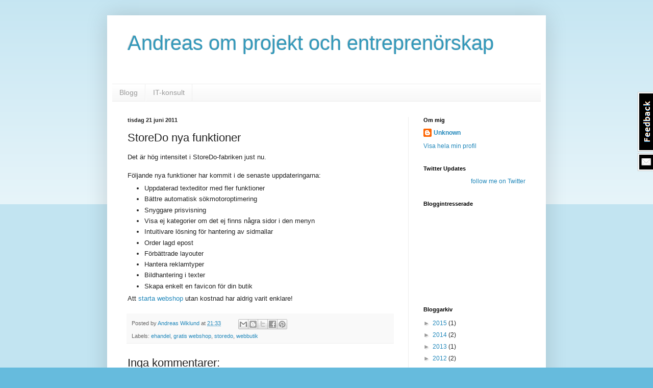

--- FILE ---
content_type: application/javascript
request_url: http://www.kundiq.se/scripts/widgets/widget-feedback.js
body_size: 11293
content:
KUNDIQ = {};

KUNDIQ.box = function () {
  var j, m, b, g, v, p = 0;
  return {
    show: function (o) {
      v = { opacity: 70, close: 1, animate: 1, fixed: 1, mask: 1, maskid: '', boxid: '', topsplit: 2, url: 0, post: 0, height: 0, width: 0, html: 0, iframe: 0 };
      for (s in o) { v[s] = o[s] }
      if (!p) {
        j = document.createElement('div'); j.className = 'kundiq_tbox';
        p = document.createElement('div'); p.className = 'kundiq_tinner';
        b = document.createElement('div'); b.className = 'kundiq_tcontent';
        m = document.createElement('div'); m.className = 'kundiq_tmask';
        g = document.createElement('div'); g.className = 'kundiq_tclose'; g.v = 0;
        document.body.appendChild(m); document.body.appendChild(j); j.appendChild(p); p.appendChild(b);
        g.onclick = KUNDIQ.box.hide; window.onresize = KUNDIQ.box.resize
      } else {
        j.style.display = 'none'; clearTimeout(p.ah); if (g.v) { p.removeChild(g); g.v = 0 }
      }
      p.id = v.boxid; m.id = v.maskid; j.style.position = v.fixed ? 'fixed' : 'absolute';
      if (v.html && !v.animate) {
        p.style.backgroundImage = 'none'; b.innerHTML = v.html; b.style.display = '';
        p.style.width = v.width ? v.width + 'px' : 'auto'; p.style.height = v.height ? v.height + 'px' : 'auto'
      } else {
        b.style.display = 'none';
        if (!v.animate && v.width && v.height) {
          p.style.width = v.width + 'px'; p.style.height = v.height + 'px'
        } else {
          p.style.width = p.style.height = '100px'
        }
      }
      if (v.mask) { this.mask(); this.alpha(m, 1, v.opacity) } else { this.alpha(j, 1, 100) }
      if (v.autohide) { p.ah = setTimeout(KUNDIQ.box.hide, 1000 * v.autohide) } else { document.onkeyup = KUNDIQ.box.esc }
    },
    fill: function (c, u, k, a, w, h) {
      if (u) {
        if (v.image) {
          var i = new Image(); i.onload = function () { w = w || i.width; h = h || i.height; KUNDIQ.box.psh(i, a, w, h) }; i.src = v.image
        } else if (v.iframe) {
          this.psh('<iframe src="' + v.iframe + '" width="' + v.width + '" frameborder="0" height="' + v.height + '"></iframe>', a, w, h)
        } else {
          var x = window.XMLHttpRequest ? new XMLHttpRequest() : new ActiveXObject('Microsoft.XMLHTTP');
          x.onreadystatechange = function () {
            if (x.readyState == 4 && x.status == 200) { p.style.backgroundImage = ''; KUNDIQ.box.psh(x.responseText, a, w, h) }
          };
          if (k) {
            x.open('POST', c, true); x.setRequestHeader('Content-type', 'application/x-www-form-urlencoded'); x.send(k)
          } else {
            x.open('GET', c, true); x.send(null)
          }
        }
      } else {
        this.psh(c, a, w, h)
      }
    },
    psh: function (c, a, w, h) {
      if (typeof c == 'object') { b.appendChild(c) } else { b.innerHTML = c }
      var x = p.style.width, y = p.style.height;
      if (!w || !h) {
        p.style.width = w ? w + 'px' : ''; p.style.height = h ? h + 'px' : ''; b.style.display = '';
        if (!h) { h = parseInt(b.offsetHeight) }
        if (!w) { w = parseInt(b.offsetWidth) }
        b.style.display = 'none'
      }
      p.style.width = x; p.style.height = y;
      this.size(w, h, a)
    },
    esc: function (e) { e = e || window.event; if (e.keyCode == 27) { KUNDIQ.box.hide() } },
    hide: function () { KUNDIQ.box.alpha(j, -1, 0, 3); document.onkeypress = null; if (v.closejs) { v.closejs() } },
    resize: function () { KUNDIQ.box.pos(); KUNDIQ.box.mask() },
    mask: function () { m.style.height = this.total(1) + 'px'; m.style.width = this.total(0) + 'px' },
    pos: function () {
      var t;
      if (typeof v.top != 'undefined') { t = v.top } else { t = (this.height() / v.topsplit) - (j.offsetHeight / 2); t = t < 20 ? 20 : t }
      if (!v.fixed && !v.top) { t += this.top() }
      j.style.top = t + 'px';
      j.style.left = typeof v.left != 'undefined' ? v.left + 'px' : (this.width() / 2) - (j.offsetWidth / 2) + 'px'
    },
    alpha: function (e, d, a) {
      clearInterval(e.ai);
      if (d) { e.style.opacity = 0; e.style.filter = 'alpha(opacity=0)'; e.style.display = 'block'; KUNDIQ.box.pos() }
      e.ai = setInterval(function () { KUNDIQ.box.ta(e, a, d) }, 20)
    },
    ta: function (e, a, d) {
      var o = Math.round(e.style.opacity * 100);
      if (o == a) {
        clearInterval(e.ai);
        if (d == -1) {
          e.style.display = 'none';
          e == j ? KUNDIQ.box.alpha(m, -1, 0, 2) : b.innerHTML = p.style.backgroundImage = ''
        } else {
          if (e == m) {
            this.alpha(j, 1, 100)
          } else {
            j.style.filter = '';
            KUNDIQ.box.fill(v.html || v.url, v.url || v.iframe || v.image, v.post, v.animate, v.width, v.height)
          }
        }
      } else {
        var n = a - Math.floor(Math.abs(a - o) * .5) * d;
        e.style.opacity = n / 100; e.style.filter = 'alpha(opacity=' + n + ')'
      }
    },
    size: function (w, h, a) {
      if (a) {
        clearInterval(p.si); var wd = parseInt(p.style.width) > w ? -1 : 1, hd = parseInt(p.style.height) > h ? -1 : 1;
        p.si = setInterval(function () { KUNDIQ.box.ts(w, wd, h, hd) }, 20)
      } else {
        p.style.backgroundImage = 'none'; if (v.close) { p.appendChild(g); g.v = 1 }
        p.style.width = w + 'px'; p.style.height = h + 'px'; b.style.display = ''; this.pos();
        if (v.openjs) { v.openjs() }
      }
    },
    ts: function (w, wd, h, hd) {
      var cw = parseInt(p.style.width), ch = parseInt(p.style.height);
      if (cw == w && ch == h) {
        clearInterval(p.si); p.style.backgroundImage = 'none'; b.style.display = 'block'; if (v.close) { p.appendChild(g); g.v = 1 }
        if (v.openjs) { v.openjs() }
      } else {
        if (cw != w) { p.style.width = (w - Math.floor(Math.abs(w - cw) * .6) * wd) + 'px' }
        if (ch != h) { p.style.height = (h - Math.floor(Math.abs(h - ch) * .6) * hd) + 'px' }
        this.pos()
      }
    },
    top: function () { return document.documentElement.scrollTop || document.body.scrollTop },
    width: function () { return self.innerWidth || document.documentElement.clientWidth || document.body.clientWidth },
    height: function () { return self.innerHeight || document.documentElement.clientHeight || document.body.clientHeight },
    total: function (d) {
      var b = document.body, e = document.documentElement;
      return d ? Math.max(Math.max(b.scrollHeight, e.scrollHeight), Math.max(b.clientHeight, e.clientHeight)) :
			Math.max(Math.max(b.scrollWidth, e.scrollWidth), Math.max(b.clientWidth, e.clientWidth))
    }
  }
} ();



KUNDIQ.feedback = function (options) {
  this.widget_disabled = false;
  this.options = options;

  var feedback_url = options.base_url + '/' + this.options.project + '/widget/show';
  var contact_url = options.base_url + '/' + this.options.project + '/widget/showcontact';
  this.options = options ? options : {};
  this.options.placement = this.options.placement ? this.options.placement : 'left';
  this.options.color = this.options.color ? this.options.color : '000000';
  this.image_url = options.base_url + '/widget/button?text=' + this.options.text + '&placement=' + this.options.placement + '&color=' + this.options.color;
  this.imagecontact_url = options.base_url + '/widget/contactus?placement=' + this.options.placement + '&color=' + this.options.color;

  if (!this.options.width) { this.options.width = '100%'; }
  if (!this.options.height) { this.options.height = '500px'; }

  // Set CSS
  var css =
'#kundiq_box { position: fixed; text-indent: -100000px; top: 25%; left: 0; }' +
'a#kundiq_tab, a#kundiq_contact { color: white; cursor: pointer;  margin-left: -5px; clear:both; display:block; text-indent: -100000px; width: 35px; z-index: 100000;}' +
'a#kundiq_tab img, a#kundiq_contact img { border: none;  }' +
'a#kundiq_tab:hover, a#kundiq_contact:hover { margin-left: 0px; }' +
'.kundiq_box_right { left: auto !important; margin-left: auto !important; right: 0 !important; margin-right:0; }' +
'.kundiq_box_right a#kundiq_tab, .kundiq_box_right a#kundiq_contact { margin-right: -5px !important; float: right; }' +
'.kundiq_box_right > a#kundiq_tab:hover, .kundiq_box_right > a#kundiq_contact:hover { margin-right: 0px !important;}' +
'.kundiq_tbox {position:absolute; display:none; padding:14px 17px; z-index:900}' +
'.kundiq_tinner {padding:15px; -moz-border-radius:5px; border-radius:5px; background:#fff url(http://www.kundiq.se/images/preload.gif) no-repeat 50% 50%; border-right:1px solid #333; border-bottom:1px solid #333}' +
'.kundiq_tmask {position:absolute; display:none; top:0px; left:0px; height:100%; width:100%; background:#000; z-index:800}' +
'.kundiq_tclose {position:absolute; top:0px; left:5px; width:30px; height:30px; cursor:pointer; background:url(http://www.kundiq.se/images/close.png) no-repeat}' +
'.kundiq_tclose:hover {background-position:0 -30px}';

  var head = document.getElementsByTagName('head')[0];
  var style = document.createElement('style');
  style.type = 'text/css';
  if (style.styleSheet) {
    style.styleSheet.cssText = css;
  } else {
    rules = document.createTextNode(css);
    style.appendChild(rules);
  }
  head.appendChild(style);

  var feedback_tab = document.getElementById('kundiq_tab');
  var feedback_image = document.createElement('img');
  feedback_image.setAttribute('src', this.image_url);
  feedback_tab.removeChild(feedback_tab.firstChild);
  feedback_tab.appendChild(feedback_image);
  feedback_tab.style.textIndent = 0;

  document.getElementById('kundiq_tab').onclick = function () {
    KUNDIQ.box.show({ html: getHtml(feedback_url), width: 620, height: 450, closejs: function () {
      kundiq_box.style.display = 'block';
    }
    });
    kundiq_box.style.display = 'none';
    return false;
  };

  if (this.options.showcontact) {

    var contact_tab = document.getElementById('kundiq_contact');
    var contact_image = document.createElement('img');
    contact_image.setAttribute('src', this.imagecontact_url);
    contact_tab.removeChild(contact_tab.firstChild);
    contact_tab.appendChild(contact_image);
    contact_tab.style.textIndent = 0;

    document.getElementById('kundiq_contact').onclick = function() {
      KUNDIQ.box.show({
        html: getHtml(contact_url),
        width: 620,
        height: 350,
        closejs: function() {
          kundiq_box.style.display = 'block';
        }
      });
      kundiq_box.style.display = 'none';
      return false;
    };

  }


  var kundiq_box = document.getElementById('kundiq_box');
  if (options.placement == 'right')
    kundiq_box.className = kundiq_box.className + ' kundiq_box_right';


};

function getHtml(url) {
  return '<iframe allowTransparency="true" scrolling="no" frameborder="0" class="loading" src="' + url + '"' +
      ' width="' + this.options.width + '"' +
      ' height="' + this.options.height + '"' +
      ' style="width: ' + this.options.width + '; height: ' + this.options.height + ';"></iframe>';
}


--- FILE ---
content_type: text/javascript; charset=utf-8
request_url: http://www.viktpejl.se/Widget/show?UserId=960bebc5-b002-4589-9571-770f0f2ba36b&Type=WeightGoal&Width=200&Height=200&MonthBack=3
body_size: 502
content:

  var el = document.getElementById("WeightGoal");
  el = el != null ? el : document.getElementById("jobbpejl_widget");
  el.innerHTML="<div style='background-color:#D3DFF0; text-align:center; padding: 2px 0 0 0;'><a style=\"color:Black; font-weight:bold; text-decoration:none\" href=\"http://www.viktpejl.se/awiklund\">awiklund</a></div><img src='http://www.viktpejl.se/Charts/Render?UserId=960bebc5-b002-4589-9571-770f0f2ba36b&Type=WeightGoal&Theme=Default&Width=200&Height=200&MonthBack=3' />";
